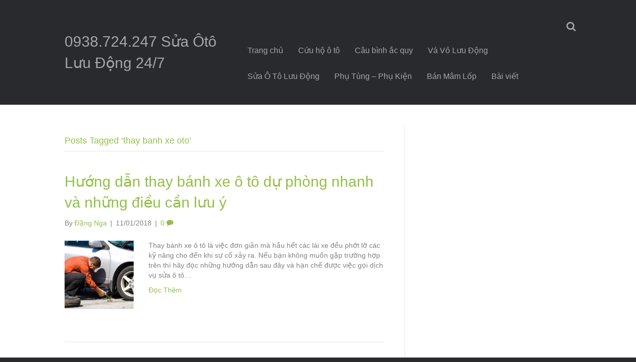

--- FILE ---
content_type: text/html; charset=UTF-8
request_url: https://suaotoluudong.com/tag/thay-banh-xe-oto/
body_size: 6911
content:
<!DOCTYPE html><html lang="vi">  <script async src="https://www.googletagmanager.com/gtag/js?id=UA-112269958-1"></script> <script>window.dataLayer = window.dataLayer || [];
  function gtag(){dataLayer.push(arguments);}
  gtag('js', new Date());

  gtag('config', 'UA-112269958-1');</script> <head><meta charset="UTF-8" /><meta name="viewport" content="width=device-width, initial-scale=1.0" /><meta http-equiv="X-UA-Compatible" content="IE=edge" /><link rel="profile" href="https://gmpg.org/xfn/11" /><link rel="pingback" href="https://suaotoluudong.com/xmlrpc.php" /> <!--[if lt IE 9]> <script src="https://suaotoluudong.com/wp-content/themes/bb-theme/js/html5shiv.js"></script> <script src="https://suaotoluudong.com/wp-content/themes/bb-theme/js/respond.min.js"></script> <![endif]--><meta name='robots' content='index, follow, max-image-preview:large, max-snippet:-1, max-video-preview:-1' /><link media="all" href="https://suaotoluudong.com/wp-content/cache/autoptimize/css/autoptimize_36590ac0978311c8207c25d6017aba54.css" rel="stylesheet"><title>thay banh xe oto Archives - 0938.724.247 Sửa Ôtô Lưu Động 24/7</title><link rel="canonical" href="https://suaotoluudong.com/tag/thay-banh-xe-oto/" /><meta property="og:locale" content="vi_VN" /><meta property="og:type" content="article" /><meta property="og:title" content="thay banh xe oto Archives - 0938.724.247 Sửa Ôtô Lưu Động 24/7" /><meta property="og:url" content="https://suaotoluudong.com/tag/thay-banh-xe-oto/" /><meta property="og:site_name" content="0938.724.247 Sửa Ôtô Lưu Động 24/7" /><meta name="twitter:card" content="summary_large_image" /> <script type="application/ld+json" class="yoast-schema-graph">{"@context":"https://schema.org","@graph":[{"@type":"CollectionPage","@id":"https://suaotoluudong.com/tag/thay-banh-xe-oto/","url":"https://suaotoluudong.com/tag/thay-banh-xe-oto/","name":"thay banh xe oto Archives - 0938.724.247 Sửa Ôtô Lưu Động 24/7","isPartOf":{"@id":"https://suaotoluudong.com/#website"},"primaryImageOfPage":{"@id":"https://suaotoluudong.com/tag/thay-banh-xe-oto/#primaryimage"},"image":{"@id":"https://suaotoluudong.com/tag/thay-banh-xe-oto/#primaryimage"},"thumbnailUrl":"https://suaotoluudong.com/wp-content/uploads/2018/01/huong-dan-thay-banh-xe-o-to-du-phong-nhanh-va-nhung-dieu-can-luu-y-1.png","breadcrumb":{"@id":"https://suaotoluudong.com/tag/thay-banh-xe-oto/#breadcrumb"},"inLanguage":"vi"},{"@type":"ImageObject","inLanguage":"vi","@id":"https://suaotoluudong.com/tag/thay-banh-xe-oto/#primaryimage","url":"https://suaotoluudong.com/wp-content/uploads/2018/01/huong-dan-thay-banh-xe-o-to-du-phong-nhanh-va-nhung-dieu-can-luu-y-1.png","contentUrl":"https://suaotoluudong.com/wp-content/uploads/2018/01/huong-dan-thay-banh-xe-o-to-du-phong-nhanh-va-nhung-dieu-can-luu-y-1.png","width":696,"height":394,"caption":"Hướng dẫn thay bánh xe ô tô dự phòng nhanh và những điều cần lưu ý 1"},{"@type":"BreadcrumbList","@id":"https://suaotoluudong.com/tag/thay-banh-xe-oto/#breadcrumb","itemListElement":[{"@type":"ListItem","position":1,"name":"Home","item":"https://suaotoluudong.com/"},{"@type":"ListItem","position":2,"name":"thay banh xe oto"}]},{"@type":"WebSite","@id":"https://suaotoluudong.com/#website","url":"https://suaotoluudong.com/","name":"0938.724.247 Sửa Ôtô Lưu Động 24/7","description":"","potentialAction":[{"@type":"SearchAction","target":{"@type":"EntryPoint","urlTemplate":"https://suaotoluudong.com/?s={search_term_string}"},"query-input":{"@type":"PropertyValueSpecification","valueRequired":true,"valueName":"search_term_string"}}],"inLanguage":"vi"}]}</script> <link rel="amphtml" href="https://suaotoluudong.com/tag/thay-banh-xe-oto/amp/" /><meta name="generator" content="AMP for WP 1.1.10"/><link rel='dns-prefetch' href='//maxcdn.bootstrapcdn.com' /><link rel="alternate" type="application/rss+xml" title="Dòng thông tin 0938.724.247 Sửa Ôtô Lưu Động 24/7 &raquo;" href="https://suaotoluudong.com/feed/" /><link rel="alternate" type="application/rss+xml" title="0938.724.247 Sửa Ôtô Lưu Động 24/7 &raquo; Dòng bình luận" href="https://suaotoluudong.com/comments/feed/" /><link rel="alternate" type="application/rss+xml" title="Dòng thông tin cho Thẻ 0938.724.247 Sửa Ôtô Lưu Động 24/7 &raquo; thay banh xe oto" href="https://suaotoluudong.com/tag/thay-banh-xe-oto/feed/" /><link rel='stylesheet' id='font-awesome-css' href='https://maxcdn.bootstrapcdn.com/font-awesome/4.6.2/css/font-awesome.min.css?ver=1.8' type='text/css' media='all' /><link rel="https://api.w.org/" href="https://suaotoluudong.com/wp-json/" /><link rel="alternate" title="JSON" type="application/json" href="https://suaotoluudong.com/wp-json/wp/v2/tags/18" /><link rel="EditURI" type="application/rsd+xml" title="RSD" href="https://suaotoluudong.com/xmlrpc.php?rsd" /> <script type="text/javascript">var ajaxproxy = 'https://suaotoluudong.com/wp-admin/admin-ajax.php';
			var fontBlogUrl = 'https://suaotoluudong.com';
			var fontBlogName = '0938.724.247 Sửa Ôtô Lưu Động 24/7';
			var fontPluginVersion = '7.5.1';</script> <link rel="icon" href="https://suaotoluudong.com/wp-content/uploads/2018/01/cropped-sua-o-to-luu-dong-512-x-512-px-32x32.png" sizes="32x32" /><link rel="icon" href="https://suaotoluudong.com/wp-content/uploads/2018/01/cropped-sua-o-to-luu-dong-512-x-512-px-192x192.png" sizes="192x192" /><link rel="apple-touch-icon" href="https://suaotoluudong.com/wp-content/uploads/2018/01/cropped-sua-o-to-luu-dong-512-x-512-px-180x180.png" /><meta name="msapplication-TileImage" content="https://suaotoluudong.com/wp-content/uploads/2018/01/cropped-sua-o-to-luu-dong-512-x-512-px-270x270.png" /></head><body data-rsssl=1 class="archive tag tag-thay-banh-xe-oto tag-18 wp-theme-bb-theme fl-preset-default fl-full-width" itemscope="itemscope" itemtype="http://schema.org/WebPage"><div class="fl-page"><header class="fl-page-header fl-page-header-fixed fl-page-nav-right"><div class="fl-page-header-wrap"><div class="fl-page-header-container container"><div class="fl-page-header-row row"><div class="fl-page-logo-wrap col-md-3 col-sm-12"><div class="fl-page-header-logo"> <a href="https://suaotoluudong.com"><span class="fl-logo-text" itemprop="name">0938.724.247 Sửa Ôtô Lưu Động 24/7</span></a></div></div><div class="fl-page-fixed-nav-wrap col-md-9 col-sm-12"><div class="fl-page-nav-wrap"><nav class="fl-page-nav fl-nav navbar navbar-default" role="navigation"><div class="fl-page-nav-collapse collapse navbar-collapse"><ul id="menu-chan-trang" class="nav navbar-nav navbar-right menu"><li id="menu-item-2199" class="menu-item menu-item-type-post_type menu-item-object-page menu-item-home menu-item-2199"><a href="https://suaotoluudong.com/">Trang chủ</a></li><li id="menu-item-1404" class="menu-item menu-item-type-post_type menu-item-object-page menu-item-1404"><a href="https://suaotoluudong.com/cuu-ho-24-24/">Cứu hộ ô tô</a></li><li id="menu-item-1402" class="menu-item menu-item-type-post_type menu-item-object-page menu-item-1402"><a href="https://suaotoluudong.com/cau-binh-oto/">Câu bình ắc quy</a></li><li id="menu-item-1406" class="menu-item menu-item-type-post_type menu-item-object-page menu-item-1406"><a href="https://suaotoluudong.com/va-vo-luu-dong-24-7/">Vá Vỏ Lưu Động</a></li><li id="menu-item-1401" class="menu-item menu-item-type-post_type menu-item-object-page menu-item-1401"><a href="https://suaotoluudong.com/sua-chua-o-to-luu-dong/">Sửa Ô Tô Lưu Động</a></li><li id="menu-item-1403" class="menu-item menu-item-type-post_type menu-item-object-page menu-item-1403"><a href="https://suaotoluudong.com/phu-tung-phu-kien/">Phụ Tùng – Phụ Kiện</a></li><li id="menu-item-1405" class="menu-item menu-item-type-post_type menu-item-object-page menu-item-1405"><a href="https://suaotoluudong.com/mua-ban-mam-lop/">Bán Mâm Lốp</a></li><li id="menu-item-2198" class="menu-item menu-item-type-post_type menu-item-object-page current_page_parent menu-item-2198"><a href="https://suaotoluudong.com/tin-tuc/">Bài viết</a></li></ul></div></nav></div></div></div></div></div></header><header class="fl-page-header fl-page-header-primary fl-page-nav-right fl-page-nav-toggle-button" itemscope="itemscope" itemtype="http://schema.org/WPHeader"><div class="fl-page-header-wrap"><div class="fl-page-header-container container"><div class="fl-page-header-row row"><div class="col-md-4 col-sm-12 fl-page-header-logo-col"><div class="fl-page-header-logo" itemscope="itemscope" itemtype="http://schema.org/Organization"> <a href="https://suaotoluudong.com" itemprop="url"><span class="fl-logo-text" itemprop="name">0938.724.247 Sửa Ôtô Lưu Động 24/7</span></a></div></div><div class="fl-page-nav-col col-md-8 col-sm-12"><div class="fl-page-nav-wrap"><nav class="fl-page-nav fl-nav navbar navbar-default" role="navigation" itemscope="itemscope" itemtype="http://schema.org/SiteNavigationElement"> <button type="button" class="navbar-toggle" data-toggle="collapse" data-target=".fl-page-nav-collapse"> <span>Menu</span> </button><div class="fl-page-nav-collapse collapse navbar-collapse"><div class="fl-page-nav-search"> <a href="javascript:void(0);" class="fa fa-search"></a><form method="get" role="search" action="https://suaotoluudong.com" title="Type and press Enter to search."> <input type="text" class="fl-search-input" name="s" class="form-control" value="Search" onfocus="if (this.value == 'Search') { this.value = ''; }" onblur="if (this.value == '') this.value='Search';"></form></div><ul id="menu-chan-trang-1" class="nav navbar-nav navbar-right menu"><li class="menu-item menu-item-type-post_type menu-item-object-page menu-item-home menu-item-2199"><a href="https://suaotoluudong.com/">Trang chủ</a></li><li class="menu-item menu-item-type-post_type menu-item-object-page menu-item-1404"><a href="https://suaotoluudong.com/cuu-ho-24-24/">Cứu hộ ô tô</a></li><li class="menu-item menu-item-type-post_type menu-item-object-page menu-item-1402"><a href="https://suaotoluudong.com/cau-binh-oto/">Câu bình ắc quy</a></li><li class="menu-item menu-item-type-post_type menu-item-object-page menu-item-1406"><a href="https://suaotoluudong.com/va-vo-luu-dong-24-7/">Vá Vỏ Lưu Động</a></li><li class="menu-item menu-item-type-post_type menu-item-object-page menu-item-1401"><a href="https://suaotoluudong.com/sua-chua-o-to-luu-dong/">Sửa Ô Tô Lưu Động</a></li><li class="menu-item menu-item-type-post_type menu-item-object-page menu-item-1403"><a href="https://suaotoluudong.com/phu-tung-phu-kien/">Phụ Tùng – Phụ Kiện</a></li><li class="menu-item menu-item-type-post_type menu-item-object-page menu-item-1405"><a href="https://suaotoluudong.com/mua-ban-mam-lop/">Bán Mâm Lốp</a></li><li class="menu-item menu-item-type-post_type menu-item-object-page current_page_parent menu-item-2198"><a href="https://suaotoluudong.com/tin-tuc/">Bài viết</a></li></ul></div></nav></div></div></div></div></div></header><div class="fl-page-content" itemprop="mainContentOfPage"><div class="fl-archive container"><div class="row"><div class="fl-content fl-content-left col-md-8" itemscope="itemscope" itemtype="http://schema.org/Blog"><header class="fl-archive-header"><h1 class="fl-archive-title">Posts Tagged &#8216;thay banh xe oto&#8217;</h1></header><article class="fl-post post-311 post type-post status-publish format-standard has-post-thumbnail hentry category-tin-tuc tag-thay-banh-xe-oto" id="fl-post-311" itemscope="itemscope" itemtype="http://schema.org/BlogPosting"><header class="fl-post-header"><h2 class="fl-post-title" itemprop="headline"> <a href="https://suaotoluudong.com/huong-dan-thay-banh-xe-o-du-phong-nhanh/" rel="bookmark" title="Hướng dẫn thay bánh xe ô tô dự phòng nhanh và những điều cần lưu ý">Hướng dẫn thay bánh xe ô tô dự phòng nhanh và những điều cần lưu ý</a></h2><div class="fl-post-meta fl-post-meta-top"><span class="fl-post-author">By <a href="https://suaotoluudong.com/author/ngadang/"><span>Đặng Nga</span></a></span><span class="fl-sep"> | </span><span class="fl-post-date">11/01/2018</span><span class="fl-sep"> | </span><span class="fl-comments-popup-link"><a href="https://suaotoluudong.com/huong-dan-thay-banh-xe-o-du-phong-nhanh/#respond">0 <i class="fa fa-comment"></i></a></span></div><meta itemscope itemprop="mainEntityOfPage" itemid="https://suaotoluudong.com/huong-dan-thay-banh-xe-o-du-phong-nhanh/" /><meta itemprop="datePublished" content="2018-01-11" /><meta itemprop="dateModified" content="2018-10-23" /><div itemprop="publisher" itemscope itemtype="https://schema.org/Organization"><meta itemprop="name" content="0938.724.247 Sửa Ôtô Lưu Động 24/7"></div><div itemscope itemprop="author" itemtype="http://schema.org/Person"><meta itemprop="url" content="https://suaotoluudong.com/author/ngadang/" /><meta itemprop="name" content="Đặng Nga" /></div><div itemscope itemprop="image" itemtype="http://schema.org/ImageObject"><meta itemprop="url" content="https://suaotoluudong.com/wp-content/uploads/2018/01/huong-dan-thay-banh-xe-o-to-du-phong-nhanh-va-nhung-dieu-can-luu-y-1.png" /><meta itemprop="width" content="696" /><meta itemprop="height" content="394" /></div><div itemprop="interactionStatistic" itemscope itemtype="http://schema.org/InteractionCounter"><meta itemprop="interactionType" content="http://schema.org/CommentAction" /><meta itemprop="userInteractionCount" content="0" /></div></header><div class="row"><div class="col-md-3 col-sm-3"><div class="fl-post-thumb"> <a href="https://suaotoluudong.com/huong-dan-thay-banh-xe-o-du-phong-nhanh/" rel="bookmark" title="Hướng dẫn thay bánh xe ô tô dự phòng nhanh và những điều cần lưu ý"> <img width="150" height="150" src="https://suaotoluudong.com/wp-content/uploads/2018/01/huong-dan-thay-banh-xe-o-to-du-phong-nhanh-va-nhung-dieu-can-luu-y-1-150x150.png" class="attachment-thumbnail size-thumbnail wp-post-image" alt="Hướng dẫn thay bánh xe ô tô dự phòng nhanh và những điều cần lưu ý 1" decoding="async" /> </a></div></div><div class="col-md-9 col-sm-9"><div class="fl-post-content clearfix" itemprop="text"><p>Thay bánh xe ô tô là việc đơn giản mà hầu hết các lái xe đều phớt lờ các kỹ năng cho đến khi sự cố xảy ra. Nếu bạn không muốn gặp trường hợp trên thì hãy đọc những hướng dẫn sau đây và hạn chế được việc gọi dịch vụ sửa ô tô&hellip;</p> <a class="fl-post-more-link" href="https://suaotoluudong.com/huong-dan-thay-banh-xe-o-du-phong-nhanh/">Đọc Thêm</a></div></div></div></article><div class='wp-pagenavi' role='navigation'> <span class='pages'>Trang 1 trên 1</span><span aria-current='page' class='current'>1</span></div></div><div class="fl-sidebar fl-sidebar-right fl-sidebar-display-desktop col-md-4" itemscope="itemscope" itemtype="http://schema.org/WPSideBar"></div></div></div><div style="overflow: auto; position: absolute; height: 0pt; width: 0pt;"><a href="https://blockblast.org/" title="block blast 825241" target="_blank">block blast 825241</a> | <a href="https://www.solitr.com/" title="solitaire 668022" target="_blank">solitaire 668022</a> | <a href="https://blockblastonline.com/" title="block blast 594781" target="_blank">block blast 594781</a></div></div><footer class="fl-page-footer-wrap" itemscope="itemscope" itemtype="http://schema.org/WPFooter"><div class="fl-page-footer-widgets"><div class="fl-page-footer-widgets-container container"><div class="fl-page-footer-widgets-row row"><div class="col-sm-4 col-md-4"><aside id="recent-posts-2" class="fl-widget widget_recent_entries"><h4 class="fl-widget-title">Bài viết mới</h4><ul><li> <a href="https://suaotoluudong.com/cuu-ho-sua-o-to-tan-cho-sai-gon/">Cứu hộ sửa ô tô tận chỗ Sài Gòn</a> <span class="post-date">20/01/2026</span></li><li> <a href="https://suaotoluudong.com/tho-sua-o-to-tan-noi-tphcm/">Thợ sửa ô tô tận nơi TPHCM</a> <span class="post-date">12/01/2026</span></li><li> <a href="https://suaotoluudong.com/sua-o-to-luu-dong-tphcm/">Sửa ô tô lưu động TPHCM</a> <span class="post-date">20/12/2025</span></li><li> <a href="https://suaotoluudong.com/sua-o-to-het-binh-tan-noi-tphcm/">Sửa ô tô hết bình tận nơi TPHCM</a> <span class="post-date">17/12/2025</span></li><li> <a href="https://suaotoluudong.com/sua-o-to-bi-chet-may-giua-duong-tphcm/">Sửa ô tô bị chết máy giữa đường TPHCM</a> <span class="post-date">16/12/2025</span></li><li> <a href="https://suaotoluudong.com/sua-lop-o-to-luu-dong-tphcm-24-7/">Sửa lốp ô tô lưu động TPHCM 24/7</a> <span class="post-date">09/12/2025</span></li></ul></aside></div><div class="col-sm-4 col-md-4"><aside id="nav_menu-2" class="fl-widget widget_nav_menu"><h4 class="fl-widget-title">Phục vụ</h4><div class="menu-chan-trang-container"><ul id="menu-chan-trang-2" class="menu"><li class="menu-item menu-item-type-post_type menu-item-object-page menu-item-home menu-item-2199"><a href="https://suaotoluudong.com/">Trang chủ</a></li><li class="menu-item menu-item-type-post_type menu-item-object-page menu-item-1404"><a href="https://suaotoluudong.com/cuu-ho-24-24/">Cứu hộ ô tô</a></li><li class="menu-item menu-item-type-post_type menu-item-object-page menu-item-1402"><a href="https://suaotoluudong.com/cau-binh-oto/">Câu bình ắc quy</a></li><li class="menu-item menu-item-type-post_type menu-item-object-page menu-item-1406"><a href="https://suaotoluudong.com/va-vo-luu-dong-24-7/">Vá Vỏ Lưu Động</a></li><li class="menu-item menu-item-type-post_type menu-item-object-page menu-item-1401"><a href="https://suaotoluudong.com/sua-chua-o-to-luu-dong/">Sửa Ô Tô Lưu Động</a></li><li class="menu-item menu-item-type-post_type menu-item-object-page menu-item-1403"><a href="https://suaotoluudong.com/phu-tung-phu-kien/">Phụ Tùng – Phụ Kiện</a></li><li class="menu-item menu-item-type-post_type menu-item-object-page menu-item-1405"><a href="https://suaotoluudong.com/mua-ban-mam-lop/">Bán Mâm Lốp</a></li><li class="menu-item menu-item-type-post_type menu-item-object-page current_page_parent menu-item-2198"><a href="https://suaotoluudong.com/tin-tuc/">Bài viết</a></li></ul></div></aside></div><div class="col-sm-4 col-md-4"><aside id="search-2" class="fl-widget widget_search"><h4 class="fl-widget-title">Tìm kiếm</h4><form method="get" role="search" action="https://suaotoluudong.com" title="Type and press Enter to search."> <input type="text" class="fl-search-input" name="s" class="form-control" value="Search" onfocus="if (this.value == 'Search') { this.value = ''; }" onblur="if (this.value == '') this.value='Search';"></form></aside></div></div></div></div><div class="fl-page-footer"><div class="fl-page-footer-container container"><div class="fl-page-footer-row row"><div class="col-md-12 text-center clearfix"><div class="fl-page-footer-text fl-page-footer-text-1"> <span>&copy; 2026 0938.724.247 Sửa Ôtô Lưu Động 24/7</span> <span> | </span> <span id="fl-site-credits">Powered by <a href="http://www.wpbeaverbuilder.com/?utm_medium=bb-pro&utm_source=bb-theme&utm_campaign=theme-footer" target="_blank" title="WordPress Page Builder Plugin">Beaver Builder</a></span></div></div></div></div></div></footer></div> <script type="speculationrules">{"prefetch":[{"source":"document","where":{"and":[{"href_matches":"/*"},{"not":{"href_matches":["/wp-*.php","/wp-admin/*","/wp-content/uploads/*","/wp-content/*","/wp-content/plugins/*","/wp-content/themes/bb-theme/*","/*\\?(.+)"]}},{"not":{"selector_matches":"a[rel~=\"nofollow\"]"}},{"not":{"selector_matches":".no-prefetch, .no-prefetch a"}}]},"eagerness":"conservative"}]}</script> <script type="text/html" id="tmpl-fl-node-template-block"><span class="fl-builder-block fl-builder-block-saved-{{data.type}}<# if ( data.global ) { #> fl-builder-block-global<# } #>" data-id="{{data.id}}">
		<span class="fl-builder-block-title">{{data.name}}</span>
		<# if ( data.global ) { #>
		<div class="fl-builder-badge fl-builder-badge-global">
			Global		</div>
		<# } #>
		<span class="fl-builder-node-template-actions">
			<a class="fl-builder-node-template-edit" href="{{data.link}}" target="_blank">
				<i class="fa fa-wrench"></i>
			</a>
			<a class="fl-builder-node-template-delete" href="javascript:void(0);">
				<i class="fa fa-times"></i>
			</a>
		</span>
	</span></script>  <a  href="tel:0938724247" id="callnowbutton" class="call-now-button  cnb-zoom-100  cnb-zindex-10  cnb-text  cnb-single cnb-right cnb-displaymode cnb-displaymode-mobile-only" style="background-image:url([data-uri]); background-color:#4a994a;" onclick='return gtag_report_conversion("tel:0938724247");'><span>0938.724.247</span></a> <script data-category="functional">window['gtag_enable_tcf_support'] = false;
window.dataLayer = window.dataLayer || [];
function gtag(){dataLayer.push(arguments);}
gtag('js', new Date());
gtag('config', '', {
	cookie_flags:'secure;samesite=none',
	
});</script> <script id="wp-emoji-settings" type="application/json">{"baseUrl":"https://s.w.org/images/core/emoji/17.0.2/72x72/","ext":".png","svgUrl":"https://s.w.org/images/core/emoji/17.0.2/svg/","svgExt":".svg","source":{"concatemoji":"https://suaotoluudong.com/wp-includes/js/wp-emoji-release.min.js?ver=4b16c4d963c429a705c2ae94fd866993"}}</script> <script type="module">/*! This file is auto-generated */
const a=JSON.parse(document.getElementById("wp-emoji-settings").textContent),o=(window._wpemojiSettings=a,"wpEmojiSettingsSupports"),s=["flag","emoji"];function i(e){try{var t={supportTests:e,timestamp:(new Date).valueOf()};sessionStorage.setItem(o,JSON.stringify(t))}catch(e){}}function c(e,t,n){e.clearRect(0,0,e.canvas.width,e.canvas.height),e.fillText(t,0,0);t=new Uint32Array(e.getImageData(0,0,e.canvas.width,e.canvas.height).data);e.clearRect(0,0,e.canvas.width,e.canvas.height),e.fillText(n,0,0);const a=new Uint32Array(e.getImageData(0,0,e.canvas.width,e.canvas.height).data);return t.every((e,t)=>e===a[t])}function p(e,t){e.clearRect(0,0,e.canvas.width,e.canvas.height),e.fillText(t,0,0);var n=e.getImageData(16,16,1,1);for(let e=0;e<n.data.length;e++)if(0!==n.data[e])return!1;return!0}function u(e,t,n,a){switch(t){case"flag":return n(e,"\ud83c\udff3\ufe0f\u200d\u26a7\ufe0f","\ud83c\udff3\ufe0f\u200b\u26a7\ufe0f")?!1:!n(e,"\ud83c\udde8\ud83c\uddf6","\ud83c\udde8\u200b\ud83c\uddf6")&&!n(e,"\ud83c\udff4\udb40\udc67\udb40\udc62\udb40\udc65\udb40\udc6e\udb40\udc67\udb40\udc7f","\ud83c\udff4\u200b\udb40\udc67\u200b\udb40\udc62\u200b\udb40\udc65\u200b\udb40\udc6e\u200b\udb40\udc67\u200b\udb40\udc7f");case"emoji":return!a(e,"\ud83e\u1fac8")}return!1}function f(e,t,n,a){let r;const o=(r="undefined"!=typeof WorkerGlobalScope&&self instanceof WorkerGlobalScope?new OffscreenCanvas(300,150):document.createElement("canvas")).getContext("2d",{willReadFrequently:!0}),s=(o.textBaseline="top",o.font="600 32px Arial",{});return e.forEach(e=>{s[e]=t(o,e,n,a)}),s}function r(e){var t=document.createElement("script");t.src=e,t.defer=!0,document.head.appendChild(t)}a.supports={everything:!0,everythingExceptFlag:!0},new Promise(t=>{let n=function(){try{var e=JSON.parse(sessionStorage.getItem(o));if("object"==typeof e&&"number"==typeof e.timestamp&&(new Date).valueOf()<e.timestamp+604800&&"object"==typeof e.supportTests)return e.supportTests}catch(e){}return null}();if(!n){if("undefined"!=typeof Worker&&"undefined"!=typeof OffscreenCanvas&&"undefined"!=typeof URL&&URL.createObjectURL&&"undefined"!=typeof Blob)try{var e="postMessage("+f.toString()+"("+[JSON.stringify(s),u.toString(),c.toString(),p.toString()].join(",")+"));",a=new Blob([e],{type:"text/javascript"});const r=new Worker(URL.createObjectURL(a),{name:"wpTestEmojiSupports"});return void(r.onmessage=e=>{i(n=e.data),r.terminate(),t(n)})}catch(e){}i(n=f(s,u,c,p))}t(n)}).then(e=>{for(const n in e)a.supports[n]=e[n],a.supports.everything=a.supports.everything&&a.supports[n],"flag"!==n&&(a.supports.everythingExceptFlag=a.supports.everythingExceptFlag&&a.supports[n]);var t;a.supports.everythingExceptFlag=a.supports.everythingExceptFlag&&!a.supports.flag,a.supports.everything||((t=a.source||{}).concatemoji?r(t.concatemoji):t.wpemoji&&t.twemoji&&(r(t.twemoji),r(t.wpemoji)))});
//# sourceURL=https://suaotoluudong.com/wp-includes/js/wp-emoji-loader.min.js</script> <script defer src="https://suaotoluudong.com/wp-content/cache/autoptimize/js/autoptimize_f699dcc2756836311d5739f82abf08a9.js"></script></body></html>